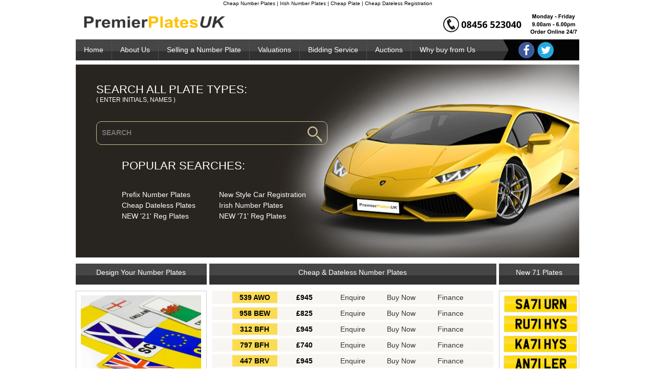

--- FILE ---
content_type: text/html; charset=ISO-8859-1
request_url: https://www.premier-plates.com/registration_plates/cheap
body_size: 6297
content:
<!DOCTYPE html PUBLIC "-//W3C//DTD XHTML 1.0 Transitional//EN"
   "http://www.w3.org/TR/xhtml1/DTD/xhtml1-transitional.dtd">
<html xmlns="http://www.w3.org/1999/xhtml" xml:lang="en" lang="en">
<html lang="en" itemscope itemtype="http://schema.org/WebSite">
<head>
<link rel="shortcut icon" href="/images/favicon.ico" type="image/vnd.microsoft.icon" /> 
<link rel="icon" href="/images/favicon.ico" type="image/vnd.microsoft.icon" />
<meta name="msvalidate.01" content="DACFA375737E96373333011E26563EE0" />
<link rel="apple-touch-icon" href="/apple-touch-icon.png" />
<link rel="apple-touch-icon" sizes="180x180" href="/apple-touch-icon.png">
<link rel="icon" type="image/png" sizes="32x32" href="/favicon-32x32.png">
<link rel="icon" type="image/png" sizes="16x16" href="/favicon-16x16.png">
<link rel="manifest" href="/site.webmanifest">
<title>Cheap Plates | DVLA Registrations  | Premier Plates UK</title>
<meta http-equiv="Content-Type" content="text/html; CHARSET=iso-8859-1" />
<meta name="viewport" content="width=device-width, initial-scale=1.0, maximum-scale=1, user-scalable=0">
<meta name="description" content="Buy cheap number plates securely with over 55 million personalised registrations available from a trusted broker of cherished number plates" />
<meta name="keywords" content="cheap number plates, number plates, irish number plate, dateless number plate" />
<meta name="distribution" content="Global"/>
<meta name="classification" content="Business"/>
<meta name="robots" content="index,follow,noodp" />
<meta name="robots" content="ALL"/>
<meta name="revist after" content="30 days"/>
<meta name="rating" content="General"/>
<meta http-equiv="reply-to" content="info@premier-plates.co.uk"/>
<link itemprop="url" href="https://www.premier-plates.com/">
<link rel="stylesheet" type="text/css" href="/css/store.css"/>
<link rel="stylesheet" type="text/css" href="/css/header.css"/>
<link rel="stylesheet" type="text/css" href="/css/responsive.css"/>
<script language="JavaScript" src="/css/jquery-3.6.0.min.js" type="text/javascript" defer></script>
<script language="JavaScript" src="/css/custom.js" type="text/javascript" defer></script>
<script type="application/ld+json">
	[
		{
			"@context": "http://schema.org",
			"@type": "WebSite",
			"url": "https://www.premier-plates.com/",
			"name": "Premier Plates UK",
			"description": "Premier Plates UK are a leading supplier of private number plates in the UK.",
			"publisher": {
				"@type": "Organization",
				"name": "Premier Plates UK"
			}
		},
		{

			"@context": "http://schema.org",
			"@type": "Organization",
			"name": "Premier Plates UK",
			"url": "https://www.premier-plates.com/",
			"logo": {
				"@type": "ImageObject",
				"url": "https://www.premier-plates.com/images/premier_logo_web_small.gif",
				"width": 290,
				"height": 45
			},
			"foundingDate": "2002",
			"founders": [
				{
					"@type": "Person",
					"name": "Tim Kaye"
				}
			],
			"address": {
				"@type": "PostalAddress",
				"streetAddress": "Highthorn House",
				"addressLocality": "Inverurie",
				"addressRegion": "Aberdeenshire",
				"postalCode": "AB51 0JJ",
				"addressCountry": "UK"
			},
			"contactPoint": {
				"@type": "ContactPoint",
				"contactType": "Customer Service",
				"telephone": "+44 (0)8456 523040",
				"url": "https://www.premier-plates.com/"
			},
			"sameAs": [
				"https://www.facebook.com/PremierPlates-177185672568/",
				"https://twitter.com/PremierPlates",
				"https://uk.linkedin.com/in/timothy-kaye-2299986/",
				"https://www.youtube.com/channel/UCQkw2TOuMJv5QxQPvZpAdwA",
				"https://www.pinterest.co.uk/premier_plates/",
				"https://about.me/premierplates"
			       ]
		}
	]

</script>

<script type="text/javascript">
<!--
ns=((navigator.appName=="Netscape") && (parseInt(navigator.appVersion)>=3));
ie=((navigator.appName=="Microsoft Internet Explorer") && (parseInt(navigator.appVersion)>=4));
function openWindow(url, width, height)
{
	if(width == null || height == null)
	{
		width = 400;
		height = 250;
	}
	if ((ns))window.open(url,"displayWindow","toolbar=no,width=" + width + ",height=" + height + ",left=0,top=0,directories=no,status=no,scrollbars=no,resizable=yes,menubar=no");
	if ((ie))window.open(url,"displayWindow","type=fullWindow,toolbar=no,width=" + width + ",height=" + height + ",left=0,top=0,directories=no,status=no,scrollbars=no,resizable=yes");
}
function sendQuery(loc)
{
	if(loc == 'home')
	{
		term = document.getElementById("query_home").value.toUpperCase();
	}
	else
	{
		term = document.getElementById("query").value.toUpperCase();
	}
	term = term.replace(' ', '+');

	loc = '/registration_plates/search/' + term
	document.location = loc;
}
function searchKeyPress(e)
{
    // look for window.event in case event isn't passed in
    e = e || window.event;
    if (e.keyCode == 13)
    {
		
        document.getElementById('clickbutton').click();
        return false;
    }
    return true;
}
//-->
</script>
<script language="JavaScript" src="/news.js" type="text/javascript" defer></script>
<style type="text/css">
<!--

.h1head {
	font-family: Arial, Helvetica, sans-serif;
	font-size: 10px;
	font-weight: normal;
	text-decoration: none;
	text-align: center;
	margin: 0px;
	padding: 0px;
}
-->

</style>
<!-- TrustBox script -->
<script type="text/javascript" src="//widget.trustpilot.com/bootstrap/v5/tp.widget.bootstrap.min.js" async></script>
<!-- End TrustBox script -->
</head>
<body class="test_class" >
<center>
<a name="top"></a>
<div class="main_top_header">
<h1 class="h1head">Cheap Number Plates | Irish Number Plates | Cheap Plate | Cheap Dateless Registration</h1>
<!-- Start Header -->
<div class="top_header">
    	<div class="logo_area"><a href="/"><img src="/images/premier_logo_web_small.gif" width="303" height="45" border="0" alt="premier-plates-logo" title="search for private number plates" /></a></div>
        <div class="contact_info"><img src="/images/premier-contact-info.png" width="269" height="53" border="0"alt="contact us" title="telephone us" /></div>
</div>
<div class="navigation_bar">
    	<div class="nav_left">
          <div class="menu_trigger">
            <button id="nav-icon1">
              <span></span>
              <span></span>
              <span></span>
            </button>
          </div>     
        	<ul>
            	<li><a href="/">Home</a></li>
                <li><a href="/registration_plates/about_us"><span>About Us</span></a></li>
                <li><a href="/registration_plates/selling"><span>Selling a Number Plate</span></a></li>
                <li><a href="/registration_plates/valuations"><span>Valuations</span></a></li>
              <li><a href="/registration_plates/bidding"><span>Bidding Service</span></a></li>
              <li><a href="/registration_plates/auction"><span>Auctions</span></a></li>
                <li><a href="/registration_plates/why_premier_plates"><span>Why buy from Us</span></a></li>
            </ul>
          <div class="tel_no">
          <a href="tel:08456523040" title="telephone us">08456 52 30 40</a>
          </div>
        </div>
        <div class="social_media">
        	<a href="https://www.facebook.com/pages/PremierPlates/177185672568?v=wall" class="facebook" title="Facebook">Facebook</a>
            <a href="https://twitter.com/PremierPlates" class="twitter" title="Twitter">Twitter</a>
        </div>
    </div>
<div class="banner_bg">
    	<h2>Search All Plate Types:<span>( Enter initials, names )</span></h2>
      <div class="form">
        <input type="text" id="query_home" name="query_home" placeholder="search" autofocus onkeypress="return searchKeyPress(event);" />
        <input type="submit" id="clickbutton" name="" value="" class="search_btn" onclick="sendQuery('home');" tabindex="0" />
        </div>
        
        <div class="search_item">
		<h2>Popular Searches:</h2>
        	<ul>
            	<li><a href="/registration_plates/build/prefix"><span>Prefix Number Plates</span></a></li>
                <li><a href="/registration_plates/build/current"><span>New Style Car Registration</span></a></li>
                <li><a href="/registration_plates/cheap"><span>Cheap Dateless Plates</span></a></li>
                <li><a href="/registration_plates/irish"><span>Irish Number Plates</span></a></li>
                <li><a href="/registration_plates/build/21"><span>NEW '21' Reg Plates</span></a></li>
				<li><a href="/registration_plates/build/71"><span>NEW '71' Reg Plates</span></a></li>
            </ul>
        </div>
</div></div><!-- END mainTopHeader-->
<div class="mainPageContent" style="width: 984px; margin: 0px auto 10px auto; padding: 0px 0px 0px 0px;">
<div id="contentPanelLeft">
<div class="box_head_left"><span>Design Your Number Plates</span></div>
<div class="box_content_left" style="text-align: center;">
	<a href="/registration_plates/plates">
	<img src="/images/reflectives.jpg"  height="145" border="0" alt="car number plate builder" title="design your car number plates" /></a><br />
</div>

<div class="box_head_left"><span>3D Gel Plates</span></div>
<div class="box_content_left" style="text-align: center;">
	<a href="/registration_plates/plates">
	<img src="/images/3d-gel-front-rear.png"  height="160" border="0" alt="3D gel plate builder" title="design your 3D gel number plates" /></a><br />
</div>

<div class="box_head_left"><span>4D Laser Plates</span></div>
<div class="box_content_left" style="text-align: center;">
	<a href="/registration_plates/plates">
	<img src="/images/4d-laser-front-rear.png"  height="160" border="0" alt="4D laser plate builder" title="design your 4D laser number plates" /></a><br />
</div>
<div class="box_head_left">High Quality Number Plates</div>
<div class="box_content_left">
<center>
<table width="100%" border="0" cellpadding="0" cellspacing="0" height= "175"  style="background-repeat: no-repeat; background-position: center center; background-image: url(/images/number-plate-guarantee.jpg);">
</table>
</div>
<div >
	<div class="box_head_left"><span>Number 1 Plates</span></div>
	<div class="box_content_left" style="text-align: center;">
		<a href="/registration_plates/no_1"><img src="/images/fab-plate.jpg"  height="205" border="0" alt="number 1 plates" title="search for number 1 plates"/></a>
	</div>
</div>	
<!--Start For Mobile-->
<div >
<!--Start For Mobile-->

<div class="box_head_left"><span>Cheap Irish Plates</span></div>
<div class="box_content_left" style="text-align: center;">
	<a href="/registration_plates/cheap-irish-plates-new"><img src="/images/irish-plates.jpg"  height="205" border="0" alt="cheap irish plates" title="search for cheap irish plates" /></a>
</div>
<div class="box_head_left">Recent Sales</div>
<div class="box_content_left" style="text-align: center;">
	<img src="/images/sold-plates-new.gif"  height="55" border="0" alt="recent sales" title="recent sales of plates" />
</div>
<div class="box_head_left">Service Excellence</div>
<div class="box_content_left">
<center>
<table width="100%" border="0" cellpadding="0" cellspacing="0" height= "175"  style="background-repeat: no-repeat; background-position: center center; background-image: url(/images/service-ticks.jpg);">
</table>
</div>
<div class="box_head_left">Private Plate Searches</div>
<div class="box_content_left" style="text-align: center;">
<a href="/registration_plates/personalised_number_plates">Personalised Number Plates</a></br>
<a href="/registration_plates/car_registrations">Car Registrations</a></br>
<a href="/registration_plates/private_number_plates"><span>Private Plates</span></a></br>
<a href="/registration_plates/personalised_numbers"><span>Personalised Numbers</span></a></br>
<a href="/registration_plates/car_registration"><span>Car Registration Plates</span></a></br>
<a href="/registration_plates/irish_number_plates"><span>Irish Numbers</span></a></br>
<a href="/registration_plates/cheap_car_plates"><span>Cheap Car Plates</span></a></br>
<a href="/registration_plates/cheap_number_plates"><span>Cheap Number Plates</span></a></br>
<a href="/registration_plates/private_registrations"><span>Private Registrations</span></a></br>
<a href="/registration_plates/irish_plates"><span>Irish Plates</span></a></br>
<a href="/registration_plates/cherished_numbers"><span>Cherished Numbers</span></a></br>
<a href="/registration_plates/dvla_number_plates"><span>DVLA Number Plates</span></a></br>
<a href="/registration_plates/private_plates"><span>Private Reg Plates</span></a></br>
</div>
<div class="box_content_left" style="text-align: center;">
	<img src="/images/securepayments.gif"  height="84" border="0" alt="SecureHosting Purchase Security" title="fully encrypted secure purchasing" />
</div>
<div class="box_content_left" style="text-align: center;">
<a href="https://uk.trustpilot.com/review/premier-plates.co.uk"><img src="/images/premier-plates-trustpilot.png"  height="90" border="0" alt="Trustpilot Reviews" title="Trustpilot Excellent" /></a>
</div>
<!--END For Mobile-->
</div>
<!--END For Mobile--></div><!-- END contentPanelLeft -->
<div id="contentPanelMain">
<!-- Search Result Start //-->



<div class="box_head_main">Cheap &amp; Dateless Number Plates</div>
<div class="result_box">

	<table class="result" width="475" cellpadding="0" cellspacing="0" border="0" >
	<tr>
		<td class="plate">539 AWO</div></td>
		<td class="spacer"></td>
		<td class="price">£945</td>
		<td class="spacer"></td>
		<td class="result"><a class="result" href="https://www.premier-plates.com/registration_plates/enquire/4747613/539_AWO/945.00" title="Enquire about number plate 539 AWO">Enquire</a></td>
		<td class="spacer"></td>
		<td class="result"><a class="result" href="https://www.premier-plates.com/registration_plates/buy/4747613/539_AWO/945.00" title="Buy number plate 539 AWO">Buy Now</a></td>
		<td class="spacer"></td>
		<td class="result"><a class="result" href="https://www.premier-plates.com/registration_plates/finance/4747613/539_AWO/945.00" title="Finance number plate 539 AWO">Finance</a></td>
	</tr>
	</table>
</div>
<div class="result_box">

	<table class="result" width="475" cellpadding="0" cellspacing="0" border="0" >
	<tr>
		<td class="plate">958 BEW</div></td>
		<td class="spacer"></td>
		<td class="price">£825</td>
		<td class="spacer"></td>
		<td class="result"><a class="result" href="https://www.premier-plates.com/registration_plates/enquire/5164861/958_BEW/825.00" title="Enquire about number plate 958 BEW">Enquire</a></td>
		<td class="spacer"></td>
		<td class="result"><a class="result" href="https://www.premier-plates.com/registration_plates/buy/5164861/958_BEW/825.00" title="Buy number plate 958 BEW">Buy Now</a></td>
		<td class="spacer"></td>
		<td class="result"><a class="result" href="https://www.premier-plates.com/registration_plates/finance/5164861/958_BEW/825.00" title="Finance number plate 958 BEW">Finance</a></td>
	</tr>
	</table>
</div>
<div class="result_box">

	<table class="result" width="475" cellpadding="0" cellspacing="0" border="0" >
	<tr>
		<td class="plate">312 BFH</div></td>
		<td class="spacer"></td>
		<td class="price">£945</td>
		<td class="spacer"></td>
		<td class="result"><a class="result" href="https://www.premier-plates.com/registration_plates/enquire/4157581/312_BFH/945.00" title="Enquire about number plate 312 BFH">Enquire</a></td>
		<td class="spacer"></td>
		<td class="result"><a class="result" href="https://www.premier-plates.com/registration_plates/buy/4157581/312_BFH/945.00" title="Buy number plate 312 BFH">Buy Now</a></td>
		<td class="spacer"></td>
		<td class="result"><a class="result" href="https://www.premier-plates.com/registration_plates/finance/4157581/312_BFH/945.00" title="Finance number plate 312 BFH">Finance</a></td>
	</tr>
	</table>
</div>
<div class="result_box">

	<table class="result" width="475" cellpadding="0" cellspacing="0" border="0" >
	<tr>
		<td class="plate">797 BFH</div></td>
		<td class="spacer"></td>
		<td class="price">£740</td>
		<td class="spacer"></td>
		<td class="result"><a class="result" href="https://www.premier-plates.com/registration_plates/enquire/5051384/797_BFH/740.00" title="Enquire about number plate 797 BFH">Enquire</a></td>
		<td class="spacer"></td>
		<td class="result"><a class="result" href="https://www.premier-plates.com/registration_plates/buy/5051384/797_BFH/740.00" title="Buy number plate 797 BFH">Buy Now</a></td>
		<td class="spacer"></td>
		<td class="result"><a class="result" href="https://www.premier-plates.com/registration_plates/finance/5051384/797_BFH/740.00" title="Finance number plate 797 BFH">Finance</a></td>
	</tr>
	</table>
</div>
<div class="result_box">

	<table class="result" width="475" cellpadding="0" cellspacing="0" border="0" >
	<tr>
		<td class="plate">447 BRV</div></td>
		<td class="spacer"></td>
		<td class="price">£945</td>
		<td class="spacer"></td>
		<td class="result"><a class="result" href="https://www.premier-plates.com/registration_plates/enquire/4747383/447_BRV/945.00" title="Enquire about number plate 447 BRV">Enquire</a></td>
		<td class="spacer"></td>
		<td class="result"><a class="result" href="https://www.premier-plates.com/registration_plates/buy/4747383/447_BRV/945.00" title="Buy number plate 447 BRV">Buy Now</a></td>
		<td class="spacer"></td>
		<td class="result"><a class="result" href="https://www.premier-plates.com/registration_plates/finance/4747383/447_BRV/945.00" title="Finance number plate 447 BRV">Finance</a></td>
	</tr>
	</table>
</div>
<div class="result_box">

	<table class="result" width="475" cellpadding="0" cellspacing="0" border="0" >
	<tr>
		<td class="plate">648 BUV</div></td>
		<td class="spacer"></td>
		<td class="price">£900</td>
		<td class="spacer"></td>
		<td class="result"><a class="result" href="https://www.premier-plates.com/registration_plates/enquire/4209555/648_BUV/900.00" title="Enquire about number plate 648 BUV">Enquire</a></td>
		<td class="spacer"></td>
		<td class="result"><a class="result" href="https://www.premier-plates.com/registration_plates/buy/4209555/648_BUV/900.00" title="Buy number plate 648 BUV">Buy Now</a></td>
		<td class="spacer"></td>
		<td class="result"><a class="result" href="https://www.premier-plates.com/registration_plates/finance/4209555/648_BUV/900.00" title="Finance number plate 648 BUV">Finance</a></td>
	</tr>
	</table>
</div>
<div class="result_box">

	<table class="result" width="475" cellpadding="0" cellspacing="0" border="0" >
	<tr>
		<td class="plate">571 BVY</div></td>
		<td class="spacer"></td>
		<td class="price">£950</td>
		<td class="spacer"></td>
		<td class="result"><a class="result" href="https://www.premier-plates.com/registration_plates/enquire/5037656/571_BVY/950.00" title="Enquire about number plate 571 BVY">Enquire</a></td>
		<td class="spacer"></td>
		<td class="result"><a class="result" href="https://www.premier-plates.com/registration_plates/buy/5037656/571_BVY/950.00" title="Buy number plate 571 BVY">Buy Now</a></td>
		<td class="spacer"></td>
		<td class="result"><a class="result" href="https://www.premier-plates.com/registration_plates/finance/5037656/571_BVY/950.00" title="Finance number plate 571 BVY">Finance</a></td>
	</tr>
	</table>
</div>
<div class="result_box">

	<table class="result" width="475" cellpadding="0" cellspacing="0" border="0" >
	<tr>
		<td class="plate">3572 BZ</div></td>
		<td class="spacer"></td>
		<td class="price">£825</td>
		<td class="spacer"></td>
		<td class="result"><a class="result" href="https://www.premier-plates.com/registration_plates/enquire/5095290/3572_BZ/825.00" title="Enquire about number plate 3572 BZ">Enquire</a></td>
		<td class="spacer"></td>
		<td class="result"><a class="result" href="https://www.premier-plates.com/registration_plates/buy/5095290/3572_BZ/825.00" title="Buy number plate 3572 BZ">Buy Now</a></td>
		<td class="spacer"></td>
		<td class="result"><a class="result" href="https://www.premier-plates.com/registration_plates/finance/5095290/3572_BZ/825.00" title="Finance number plate 3572 BZ">Finance</a></td>
	</tr>
	</table>
</div><br /><br /><div class="search_footer"><a href="https://www.premier-plates.com/registration_plates/cheap_all"><img src="/images/more_results.gif" width="116" height="27" border="0" alt="" /></a></div>

<!-- Search Result End //--></div><!-- END contentPanelMain -->
<div id="contentPanelRight">
<div class="box_head_right">New 71 Plates</div>
<div class="box_content_right" style="text-align: center;">
<a href="/registration_plates/build/71"> <img src="https://www.premier-plates.co.uk/images/new-71-reg.png"  height="150" border="0" alt="new 71 plates" title="71 number plates"/></a>
</div>
<div class="box_head_right">Valuations</div>
<div class="box_content_right" style="text-align: center;">
<a href="/registration_plates/valuations">	<img src="https://www.premier-plates.co.uk/images/plate-valuation.png"  height="137" border="0" alt="Private Plate Valuations" title="number plate valuations"/></a>
</div>
<div class="box_head_right">Gifts</div>
<div class="box_content_right" style="text-align: center;">
<a href="/registration_plates/gifts">	<img src="https://www.premier-plates.co.uk/images/mini-cooper-gifts.png"  height="123" border="0" alt="Private Plates as Gifts" title="private number plates as gifts"/></a>
</div>
<div class="box_head_right">Blog</div>
<div class="box_content_right" style="text-align: center;">
<a href="/blog"><img src="https://www.premier-plates.co.uk/images/global-blog.png"  height="140" border="0" alt="Premier Plates Blog" title="Premier Blog"/></a>
</div>
<div class="box_head_right">News</div>
<div class="box_content_right" style="text-align: center;">
<a href="/registration_plates/news"><img src="https://www.premier-plates.co.uk/images/global-news.png"  height="140" border="0" alt="Number Plate News" title="number plate latest news"/></a>
</div>
<div class="box_head_right">Useful Information</div>
<div class="box_content_right" style="text-align: center;">
<a href="/registration_plates/retention_system"><span>Retention System</span></a></br>
<a href="/registration_plates/registration_entitlement"<span>Reg Entitlement</span></a></br>
<a href="/registration_plates/registration_fees"><span>Registration Fees</span></a></br>
<a href="/registration_plates/car_registration_years"><span>Registration Years</span></a></br>
<a href="/registration_plates/car-registration-regions"><span>Reg Regions</span></a></br>
<a href="/registration_plates/irish_transfers"><span>Irish Transfers</span></a></br>
<a href="javascript:openWindow('https://www.gov.uk/check-mot-status', 500, 500)"><span>Check MOT Status</span></a></br>
<a href="/registration_plates/attaching-number-plates"><span>Attaching Plates</span></a></br>
<a href="/registration_plates/flags-identifiers-number-plates"><span>Flags on Plates</span></a></br>
</div>
<div class="box_head_right">Established 2002</div>
<div class="box_content_right" style="text-align: center;">
	<img src="/images/premier-23.png"  height="100" border="0" alt="23 Years of Quality Service" title="23 years of high quality service"/>
</div>

<div class="box_head_right">Accredited</div>
<div class="box_content_right" style="text-align: center;">
	<a href="javascript:openWindow('https://www.shopsafe.co.uk/shop/premier-plates-uk/6453', 500, 500)"><img src="https://www.premier-plates.com/images/shopsafe.gif" alt="A validated member of Shop Safe"  title="shop-safe accredited" height="100" border="0" /></a>
</div>

<div class="box_content_right" style="text-align: center;">
	<img src="https://www.premier-plates.com/images/pci-compliant.png"  height="82" border="0" alt="PCI Compliance Assured" title="payment processes are PCI compliant"/>
</div>
<div class="box_head_right"><span>Finance</span></div>
<div class="box_content_right" style="text-align: center;">
	<a href="/registration_plates/finance">
	<img src="/images/kandoo-finance-new.png"  height="78" border="0" alt="kandoo finance" title="low rate finance" /></a><br />
</div>
<div class="box_head_right">Proud Sponsors</div>
<div class="box_content_right" style="text-align: center;">
	<img src="/images/alzheimers-research-uk-new.png"  height="140" border="0" alt="alzheimers research uk sponsor" title="we are sponsors of alzheimers research uk" />
</div>
<div class="box_content_right" style="text-align: center;">
	<img src="/images/clic-sargent-new.png"  height="90" border="0" alt="clic sargent for kids sponsor" title="we are sponsors of clic sargent" />
</div>
<div class="box_content_right" style="text-align: center;">
	<img src="/images/british-red-cross-sponsors.png"  height="80" border="0" alt="british red cross sponsor" title="british red cross sponsor" />
</div>
</div></div><!-- END contentPanelRight -->
</div><!-- END mainPageContent -->
<div class="mainSiteFooter" style="clear: both;">
<div class="mainSiteFooterContent" style="width: 984px; margin: 0px auto 0px auto; padding: 0px 0px 0px 0px;">
	<div class="navigation_bar">
    	<div class="nav_left">
          <div class="footer_menu_trigger">
            <button id="nav-icon2">
              <span></span>
              <span></span>
              <span></span>
            </button>
          </div> 
        	<ul>
            	<li><a href="/registration_plates/faq"><span>FAQ's</span></a></li>
				<li><a href="/registration_plates/testimonials"><span>Testimonials</span></a></li>
                <li><a href="/registration_plates/sitemap"><span>Site Map</span></a></li>
                <li><a href="/registration_plates/contact"><span>Contact Us</span></a></li>
                <li><a href="/registration_plates/terms"><span>Terms and Conditions</span></a></li>
                <li><a href="/registration_plates/privacy"><span>Privacy Policy</span></a></li>
                </ul>
        </div>
<br />

<table width="100%" border="0" cellpadding="0" cellspacing="0" height= "20"  style="background-repeat: repeat; background-position: center center; background-image: url(/images/spacer.gif);">
</table>
<table width ="100%" cellpadding="0" cellspacing="2" border="1">
<tr>
	<td width="250" height="105" style="border: 0px; background-repeat: no-repeat; background-position: center center; background-image: url(/images/logo-group.jpg);"/></td>
	<td style="border: 0px solid #999999; text-align: center; padding: 8px 8px 8px 8px; text-align: left;"><p class="fine" style="font-size: 10px;">Our staff will co-ordinate the transfer of your <span>personalised number plate</span> with DVLA Swansea and provide updates on transer progress for your convenience and peace of mind. Our <span>cherished number plates</span> can be purchased securely on-line from our website or alternatively by telephone. Premier Plates UK sell cherished numbers owned by clients, government stock and our own stock. Under the Consumer Contracts Regulations 2013 we must notify all our clients that our service begins immediately upon placement of your order and subsequently no cooling off period or refunds are given. Please refer to our terms and conditions page for detail relating to the purchase of a <span>uk car registration</span>. Premier Plates UK is in no way affiliated to the DVLA. We are a <span>DVLA recognised reseller of personalised number plates</span> and use of the term 'DVLA' is only for the purposes of describing the goods and services offered by Premier Plates UK. DVLA is a registered trade mark of the Driver & Vehicle Licensing Agency</p></td>
</tr>
</table>
<div class="box_content_footer" style="text-align: center; padding: 5px;"><p class="fine" style="font-size: 10px;">Premier Plates UK are a <span>DVLA recognised reseller of DVLA registrations</span> and we are a <span>DVLA registered supplier of number plates</span> for cars and motorcycles. We buy <span>DVLA auction registrations</span> and from members of the public. We are <span>brokers of dvla registrations</span> for members of the public and we provide our marketing service for owners of high value and low value <span>chersihed number plates</span>. We have custom search facilities on our website which allows our customers to search quickly for their <span>ideal number plate</span>. If you are looking for a <span>dateless plate</span> or a <span>new style registration</span> you will be able to find it and enquire or buy securely online. Before <span>choosing your ideal plate</span> you need to check on the age of your vehicle and the year qualifier for the new reg in order to make sure it is a transferable number to your vehicle. In purchasing your ideal private plate you will need to ensure the <span>vehicle registration</span> is displayed in accordance with DVLA regulations..</p></div>

</div></div><!-- END mainSiteFooterContent -->
</div><!-- END mainSiteFooterBacking -->
</div><!-- END mainSiteFooter -->
</center>

</body>
</html>

--- FILE ---
content_type: text/css
request_url: https://www.premier-plates.com/css/store.css
body_size: 1196
content:
body{text-align:center;font-family:Verdana,Arial,Helvetica,sans-serif;font-size:14px;color:#666;margin:0}input[type=text],input[type=email],input[type=tel],select{height:24px}#contentPanelLeft{width:26%;margin:0;padding:0;float:left}#contentPanelLeft div.box_head_left{height:45px;visibility:visible;font-family:Verdana,Helvetica,sans-serif;font-size:14px;line-height:35px;color:#fff;text-decoration:none;text-align:center;margin:0 auto 8px;padding:0;background:url(../images/nav_bar.jpg) no-repeat 0 0}div.box_head_left a:hover{color:#ffb500;text-decoration:none}#contentPanelLeft div.box_content_left{visibility:visible;font-family:Arial,Verdana,Helvetica,sans-serif;font-size:14px;color:#404040;text-align:left;padding:8px 8px 8px 8px;margin:0 0 20px 0;border:1px solid #CCC}#contentPanelRight{width:16%;margin:0;padding:0;float:right}#contentPanelRight div.box_head_right{height:45px;visibility:visible;font-family:Verdana,Helvetica,sans-serif;font-size:14px;line-height:35px;color:#fff;text-decoration:none;text-align:center;margin:0 auto 8px;padding:0;background:url(../images/nav_bar.jpg) no-repeat 0 0}div.box_head_right a:hover{color:#ffb500;text-decoration:none}#contentPanelRight div.box_content_right{visibility:visible;font-family:Arial,Verdana,Helvetica,sans-serif;font-size:14px;color:#404040;text-align:left;padding:8px 8px 8px 8px;margin:0 0 20px 0;border:1px solid #ccc}#contentPanelMain{width:57%;margin:0 auto 0 5px;padding:0;float:left}#contentPanelMain div.box_head_main{height:45px;visibility:visible;font-family:Verdana,Helvetica,sans-serif;font-size:14px;line-height:35px;color:#fff;text-decoration:none;text-align:center;margin:0 auto 8px;padding:0;background:url(../images/nav_bar.jpg) no-repeat 0 0}#contentPanelMain div.box_content_main{visibility:visible;font-family:Arial,Verdana,Helvetica,sans-serif;font-size:14px;color:#404040;text-align:justify;padding:15px 5px 15px 5px;margin:0 0 20px 0;background:#fff;border:1px solid #ccc}table.x{table-layout:auto;border:0;padding:0 4px 0 4px;font-family:Arial,Verdana,Helvetica,sans-serif;font-size:16px;font-weight:bold;color:#000;text-align:center}td.plates{border:0;padding:0 4px 0 4px;font-family:Arial,Verdana,Helvetica,sans-serif;font-size:16px;font-weight:bold;color:#000;text-align:center;width:120px;background:url(../images/featured-plates.jpg) no-repeat 0 0}div.box_content_admin{position:floating;visibility:visible;font-family:Arial,Verdana,Helvetica,sans-serif;font-size:14px;color:#404040;text-align:justify;padding:10px;margin:0 10px 20px 0;background:#fff;border:1px solid #ccc}div.result_box{width:550px;position:floating;visibility:visible;padding:0;background:#f7f6f2;margin:0 0 5px 0}div.search_footer{width:500px;visibility:visible;color:#333;text-align:right;vertical-align:top;padding:5px 0 5px 0;margin:3px 0 15px 0;background:#fff}div.row{clear:both;margin:6px}div.row span.label{float:left;width:200px;text-align:right;padding-top:3px;margin-right:5px;font-family:Verdana,Arial,Helvetica,sans-serif;font-size:14px;font-weight:normal}div.row span.form{float:left;text-align:left}div.row span.spacer{width:20px;margin:10px}table.result{border-spacing:2px}td{font-family:Arial,Verdana,Helvetica,sans-serif;font-size:14px}td.plate{border:0;padding:0 4px 0 4px;font-family:Arial,Verdana,Helvetica,sans-serif;font-size:14px;font-weight:bold;color:#000;text-align:center;width:80px;background:url(../images/plate-template-small.jpg) no-repeat 0 0}td.price{border:0;padding:2px 4px 2px 4px;font-family:Arial,Verdana,Helvetica,sans-serif;font-size:14px;font-weight:bold;color:#000;text-align:center;width:90px}td.result{border:0;padding:0;font-family:Arial,Verdana,Helvetica,sans-serif;font-size:14px;color:#333;text-align:center}td.navLink{padding:0;margin:0;font-family:Arial,Verdana,Helvetica,sans-serif;font-size:14px;color:#ccc;text-align:center}td.spacer{padding:0;background:#fff}td.heading{font-family:Verdana,Arial,Helvetica,sans-serif;font-size:14px;font-weight:bold;text-align:center;color:#666}td.data{font-family:Verdana,Arial,Helvetica,sans-serif;font-size:14px;font-weight:normal;color:#666;background:#ddf}p,li{font-family:Arial,Verdana,Helvetica,sans-serif;font-size:14px;color:#666}h1{font-family:Verdana,Helvetica,sans-serif;font-size:14px;font-weight:bold;color:#000}h2{font-family:Verdana,Helvetica,sans-serif;font-size:14px;font-weight:bold;color:#333}h3{font-family:Verdana,Helvetica,sans-serif;font-size:14px;font-weight:bold;color:#3E556A}.text_fine{font-family:Arial,Verdana,Helvetica,sans-serif;font-size:10px;font-style:normal;color:#666}a{color:#666;text-decoration:none}a:hover{color:#666;text-decoration:underline}a.header:link{color:#fff;height:14px;text-decoration:none;padding:0 0 0 10px;margin:0}a.header:visited{color:#fff;height:14px;text-decoration:none;padding:0 0 0 10px;margin:0}a.header:active{color:#fff;height:14px;text-decoration:none;padding:0 0 0 10px;margin:0}a.header:hover{color:#fff;height:14px;text-decoration:underline;padding:0 0 0 10px;margin:0}a.menu:link{color:#666;height:20px;text-decoration:none;padding:3px 5px 3px 5px;margin:0}a.menu:visited{color:#666;height:20px;text-decoration:none;padding:3px 5px 3px 5px;margin:0}a.menu:active{color:#666;height:20px;text-decoration:none;padding:3px 5px 3px 5px;margin:0}a.menu:hover{color:#666;height:20px;text-decoration:underline;padding:3px 5px 3px 5px;margin:0;background-color:#fff}a.result:link{display:block;text-decoration:none;padding:3px 0 3px 0;margin:0;color:#333}a.result:visited{display:block;text-decoration:none;padding:3px 0 3px 0;margin:0;color:#333}a.result:active{display:block;text-decoration:none;padding:3px 0 3px 0;margin:0;color:#383535}a.result:hover{display:block;text-decoration:none;padding:3px 0 3px 0;margin:0;color:#fff;background:#666}a.navLink:link{display:block;color:#fff;width:100%;text-decoration:none;padding:3px 0 3px 0;margin:0}a.navLink:visited{display:block;color:#f7d434;width:100%;text-decoration:none;padding:3px 0 3px 0;margin:0}a.navLink:active{display:block;color:#333;width:100%;text-decoration:none;padding:3px 0 3px 0;margin:0}a.navLink:hover{display:block;color:#fff;width:100%;text-decoration:none;padding:3px 0 3px 0;margin:0;background:#47a6fc}a.nextLink:link{display:block;color:#fff;width:100%;text-decoration:none;padding:3px 0 3px 0;margin:0;background:#f7d434}a.nextLink:visited{display:block;color:#fff;width:100%;text-decoration:none;padding:3px 0 3px 0;margin:0;background:#f7d434}a.nextLink:active{display:block;color:#fff;width:100%;text-decoration:none;padding:3px 0 3px 0;margin:0;background:#f7d434}a.nextLink:hover{display:block;color:#333;width:100%;text-decoration:none;padding:3px 0 3px 0;margin:0;background:#f7d434}a.liveLink:link{display:block;color:#fff;width:100%;text-decoration:none;padding:3px 0 3px 0;margin:0;background:#f7d434}a.liveLink:visited{display:block;color:#fff;width:100%;text-decoration:none;padding:3px 0 3px 0;margin:0;background:#f7d434}a.liveLink:active{display:block;color:#fff;width:100%;text-decoration:none;padding:3px 0 3px 0;margin:0;background:#f7d434}a.liveLink:hover{display:block;color:#f7d434;width:100%;text-decoration:none;padding:3px 0 3px 0;margin:0;background:#f7d434}.search_button{font-size:14px;text-align:center;color:#000}.search_box{border:1px solid #666;text-transform:uppercase;background-color:#ddd;font-family:arial,verdana;font-size:14px;font-weight:bold;text-align:center;color:#333}.search_box_home{margin:0 10px 0 25px;border:1px solid transparent;text-transform:uppercase;background-color:transparent;font-family:arial,verdana;font-size:14px;font-weight:bold;text-align:center;color:#000;width:20%;height:18px}.search_button_home{margin:0}.build_control{text-transform:uppercase;font-family:arial,verdana;font-size:14px;font-weight:bold;text-align:center;color:#000;background:#FADB4F}#contentPanelLeftAdmin{margin:0;padding:0}#contentPanelLeftAdmin div.box_head_left{height:35px;visibility:visible;font-family:Verdana,Helvetica,sans-serif;font-size:14px;line-height:35px;color:#fff;text-decoration:none;text-align:center;margin:0 auto 8px;padding:0;background:url(../images/nav_bar.jpg) no-repeat 0 0}#contentPanelLeftAdmin div.box_content_left{visibility:visible;font-family:Arial,Verdana,Helvetica,sans-serif;font-size:14px;color:#404040;text-align:left;padding:8px 8px 8px 8px;margin:0 0 20px 0;border:1px solid #CCC}#contentPanelMainAdmin{margin:0;padding:0}#contentPanelMainAdmin div.box_head_main{height:44px;visibility:visible;font-family:Verdana,Helvetica,sans-serif;font-size:14px;line-height:44px;color:#fff;text-decoration:none;text-align:center;margin:0 auto 8px;padding:0;background:url(../images/nav_bar.jpg) no-repeat 0 0}div.box_head_right a:hover{color:#ffb500;text-decoration:none}#contentPanelMainAdmin div.box_content_main{visibility:visible;font-family:Arial,Verdana,Helvetica,sans-serif;font-size:14px;color:#404040;text-align:justify;padding:15px 5px 15px 5px;margin:0 0 20px 0;background:#fff;border:1px solid #ccc}

--- FILE ---
content_type: text/css
request_url: https://www.premier-plates.com/css/header.css
body_size: 616
content:
.main_top_header{width:984px;margin:0 auto 12px;padding:0;display:block;}h1.top_text{text-align:center;font-size:11px;font-family:Arial, Helvetica, sans-serif;margin:0;padding:5px 0 15px 0;}.top_header{height:55px;margin:10px 0 0px 0;padding:0;}.logo_area{width:290px;height:55px;float:left;}.contact_info{width:268px;height:55px;float:right;}/************ NAVIGATION ********/.navigation_bar{background:url(../images/nav_bar.jpg) no-repeat 0 0;width:984px;height:41px;margin:0 auto 8px;padding:0;}.nav_left{width:840px;height:41px;float:left;display:block;}.nav_left ul{margin:0;padding:0;display:block;}.nav_left ul li{float:left;display:inline-block;border-right:1px solid #4f4f4f;}.nav_left ul li:last-child{border-right:none;}.nav_left ul li a{padding:0 16px;display:block;font-family:Arial, Helvetica, sans-serif;font-size:14px;line-height:41px;color:#ffffff;text-decoration:none;}.nav_left ul li a:hover{color:#ffb500;text-decoration:none;}.social_media{width:115px;height:32px;float:right;margin:5px 4px 0 0;}.social_media a.facebook,.social_media a.twitter{width:32px;height:32px;float:left;display:inline-block;font-size:0px;margin:0 5px 0 0;}.social_media a.facebook{background:url(../images/social_icon.png) no-repeat 0 0;}.social_media a.facebook:hover{background:url(../images/social_icon.png) no-repeat 0 -32px;}.social_media a.twitter{background:url(../images/social_icon.png) no-repeat -73px 0;margin:0px;}.social_media a.twitter:hover{background:url(../images/social_icon.png) no-repeat -73px -32px;margin:0px;}/************ BANNER AREA ********/.banner_bg{background:url(../images/baner_bg.jpg) no-repeat;width:944px;height:341px;margin:0 auto;padding:36px 0 0 40px;display:block;}.banner_bg h2{margin:0 0 35px 0;padding:0;display:block;font-size:22px;font-weight:normal;font-family:Arial, Helvetica, sans-serif;color:#ffffff;text-transform:uppercase;text-align:left;}.banner_bg h2 span{display:block;font-size:12px;}.banner_bg .form{width:450px;height:44px;border:1px solid #cebd94;-webkit-border-radius: 10px;-moz-border-radius: 10px;border-radius: 10px;text-align:left;float:left;margin:0 0 18px 0;display:block;}.banner_bg .form input{background:none;width:376px;height:42px;float:left;display:block;outline:none;border:none;font-size:14px;text-transform:uppercase;color:#cebd94;padding:0 10px;font-weight:bold;}.banner_bg .form input.search_btn{background:url(../images/search_icon.png) no-repeat 0 0;width:34px;height:40px;float:right;display:block;outline:none;border:none;margin:4px 10px 0 0;cursor:pointer;}.search_item{width:400px;float:left;display:block;clear:both;margin:10px 0 0 50px;}.search_item ul{margin:0;padding:0;display:block;}.search_item ul li{width:180px;float:left;display:block;padding:0;margin:0 10px 5px 0;font-size:14px;color:#ffffff;text-align:left;}.search_item ul li a{color:#ffffff; text-decoration:none;}.search_item ul li a:hover{color:#edd464; text-decoration:none;}

--- FILE ---
content_type: text/css
request_url: https://www.premier-plates.com/css/responsive.css
body_size: 1440
content:
.menu_trigger,.footer_menu_trigger{display:none;width:38px;background:transparent;border-radius:0;border:0;color:#000;font-size:16px;text-transform:uppercase;height:38px;position:absolute;left:8px;top:3px;padding:0}.tel_no{display:none}html{border:1px solid #fff}@media screen and (max-width:983px){.main_top_header,.banner_bg,.mainPageContent{width:100%!important}.nav_left ul li a{padding:0 10px;font-size:13px}.social_media{width:75px}.navigation_bar{width:100%}.nav_left{width:88%}.mainSiteFooterContent{width:100%!important}.banner_bg{padding:36px 0 0 0}.search_item{margin:10px 0 0 90px}.banner_bg .form{margin:0 0 18px 40px}.banner_bg h2{padding-left:40px}.search_item h2{padding-left:0!important}.box_content_right img,.box_content_left img{width:100%;object-fit:contain;object-position:center}.box_content_main table{width:100%!important}td.plates{background-size:contain;height:30px;line-height:10px}.banner_bg{background-position:center 30%}div.search_footer,div.result_box,table.result{width:100%}.box_content_left center table{background-size:contain}#contentPanelMain .box_head_main table{width:100%}#contentPanelLeft #box_plate_designer{width:91%!important}#contentPanelLeft #box_plate_designer table td{font-size:12px}#contentPanelLeft div.box_content_left table td p,#contentPanelLeft div.box_content_left table td{font-size:11px}#contentPanelLeft div.box_content_left table td select{width:100%}#contentPanelMain .box_content_main table.platenum_table{width:100%}}@media screen and (max-width:767px){.menu_trigger,.footer_menu_trigger{display:block}.nav_left,.navigation_bar{width:100%;position:relative}#nav-icon1,#nav-icon2{width:34px;height:34px;position:relative;-webkit-transform:rotate(0deg);-moz-transform:rotate(0deg);-o-transform:rotate(0deg);transform:rotate(0deg);-webkit-transition:.5s ease-in-out;-moz-transition:.5s ease-in-out;-o-transition:.5s ease-in-out;transition:.5s ease-in-out;cursor:pointer;border-radius:4px;background:transparent;border:1px solid #fff;display:block;outline:0}#nav-icon1 span,#nav-icon2 span{display:block;position:absolute;height:3px;width:62%;background:#fff;border-radius:9px;opacity:1;left:0;right:0;margin:0 auto;-webkit-transform:rotate(0deg);-moz-transform:rotate(0deg);-o-transform:rotate(0deg);transform:rotate(0deg);-webkit-transition:.25s ease-in-out;-moz-transition:.25s ease-in-out;-o-transition:.25s ease-in-out;transition:.25s ease-in-out}#nav-icon1 span:nth-child(1),#nav-icon2 span:nth-child(1){top:6px}#nav-icon1 span:nth-child(2),#nav-icon2 span:nth-child(2){top:14px}#nav-icon1 span:nth-child(3),#nav-icon2 span:nth-child(3){top:22px}#nav-icon1.open span:nth-child(1),#nav-icon2.open span:nth-child(1){top:14px;-webkit-transform:rotate(135deg);-moz-transform:rotate(135deg);-o-transform:rotate(135deg);transform:rotate(135deg)}#nav-icon1.open span:nth-child(2),#nav-icon2.open span:nth-child(2){opacity:0;left:-60px}#nav-icon1.open span:nth-child(3),#nav-icon2.open span:nth-child(3){top:14px;-webkit-transform:rotate(-135deg);-moz-transform:rotate(-135deg);-o-transform:rotate(-135deg);transform:rotate(-135deg)}.nav_left ul{display:none}.nav_left ul{border:0;display:none;width:100%;top:100%;position:absolute;height:auto;background:#000;left:0;padding:5px 0 10px}.nav_left ul li{float:none;display:block;border-right:0}.social_media{width:75px;position:absolute;right:0;top:0}.nav_left ul li a{padding:0 10px;font-size:14px;line-height:36px}.mainPageContent{display:flex;flex-wrap:wrap}#contentPanelMain{width:100%;order:1;margin:0}#contentPanelLeft,#contentPanelRight{width:100%;order:2}#contentPanelRight{order:3}td.plates{height:auto;line-height:normal;background:#f8db51;border-radius:4px}.box_content_right li{text-align:center;margin-bottom:8px}.box_head_main table{width:100%}.contact_info{display:none}.tel_no{display:block}.tel_no a{font-family:Arial,Helvetica,sans-serif;font-size:14px;line-height:41px;color:#fff;text-decoration:none;font-weight:600}.box_content_left center table{background-size:auto}#contentPanelLeft div.box_content_left table td select{width:auto}.logo_area a img{width:80%;object-fit:contain}#contentPanelLeft div.box_content_left{padding:8px 12px 8px 12px}#contentPanelLeft .box_content_left li{margin-bottom:8px}#contentPanelRight div.box_content_right:nth-child(2){}#contentPanelRight div.box_content_right:nth-child(2) img{width:auto;height:auto;max-width:100%}#contentPanelRight div.box_content_right:nth-child(2) iframe{height:100%}}#details .box_content_main table.box_border td{padding-bottom:10px}.box_content_right.accrediated img{width:75px;height:auto}.mobdisplay_none{display:none}.only_mobile{display:block!important}}@media screen and (min-width:425px){.box_content_main table{width:368px!important}}@media screen and (max-width:579px){.top_header{height:auto}.logo_area{width:auto;height:auto;float:none}.contact_info{width:auto;height:auto;float:none}.search_item{margin:10px 0 0 25px;width:90%}.banner_bg .form input{width:76%}.banner_bg .form{width:90%;margin:0 0 12px 25px}.banner_bg h2{padding-left:25px;margin:0 0 25px 0}td.plates p{font-size:12px}}@media screen and (max-width:510px){.box_content_main table.featured_tbl{width:100%!important}}@media screen and (max-width:479px){.mainSiteFooterContent .navigation_bar table td{width:95%!important;display:block!important;float:none!important;margin:0 auto}.banner_bg h2{padding-left:10px}.banner_bg .form{margin:0 0 12px 8px}.search_item{margin:10px 0 0 12px}td.plates p{font-size:11px}td.result,td.price,td.plate,td.navLink{font-size:11px}td.price{width:70px}td.plate{width:60px}.box_border td input[type=text],.box_border td textarea{width:94%}#contentPanelMain div.box_head_main{height:auto;background-size:cover;line-height:20px;padding:5px 0}}@media screen and (max-width:375px){#contentPanelMain table{width:100%;background-size:100% 100%;object-fit:contain}#contentPanelMain table tbody tr td{width:33px}#contentPanelMain table tbody tr td img{object-fit:contain}#contentPanelMain table.plate_display tbody tr td img{width:29px;object-fit:contain}.build_control{font-size:12px;margin-bottom:5px}#detailsForm #contentPanelMain .box_content_main{padding:5px!important}.box_content_main #display{height:70px;object-fit:contain}#contentPanelMain .box_content_main table.featured_tbl tbody tr td{width:auto!important}@media screen and (min-width:320px) and (max-width:375px) and (orientation:portrait){html{transform:rotate(-90deg);transform-origin:left top;width:100vh;height:100vw;overflow-x:hidden;position:absolute;top:100%;left:0}}

--- FILE ---
content_type: text/javascript
request_url: https://www.premier-plates.com/css/custom.js
body_size: -45
content:
$(document).ready(function($){$('.menu_trigger').on('click',function(e){e.preventDefault();$(this).siblings('.nav_left ul').slideToggle();$('#nav-icon1').toggleClass('open')});$('.footer_menu_trigger').on('click',function(e){e.preventDefault();$(this).siblings('.nav_left ul').slideToggle();$('#nav-icon2').toggleClass('open')});$('.box_content_right:has(img[alt="Safebuy Accredited - Click Here to Verify"])').addClass('accrediated')})

--- FILE ---
content_type: text/javascript
request_url: https://www.premier-plates.com/news.js
body_size: 263
content:
/***********************************************
* Cross browser Marquee II- © Dynamic Drive (www.dynamicdrive.com)
* This notice MUST stay intact for legal use
* Visit http://www.dynamicdrive.com/ for this script and 100s more.
***********************************************/

var delayb4scroll=1e3,marqueespeed=1,pauseit=1,copyspeed=marqueespeed,pausespeed=0==pauseit?copyspeed:0,actualheight="";function scrollmarquee(){parseInt(cross_marquee.style.top)>-1*actualheight+8?cross_marquee.style.top=parseInt(cross_marquee.style.top)-copyspeed+"px":cross_marquee.style.top=parseInt(marqueeheight)+8+"px"}function initializemarquee(){if(cross_marquee=document.getElementById("vmarquee"),cross_marquee.style.top===0,marqueeheight=document.getElementById("marqueecontainer").offsetHeight,actualheight=cross_marquee.offsetHeight,window.opera||-1!=navigator.userAgent.indexOf("Netscape/7"))return cross_marquee.style.height=marqueeheight+"px",void(cross_marquee.style.overflow="scroll");setTimeout('lefttime=setInterval("scrollmarquee()",60)',delayb4scroll)}window.addEventListener?window.addEventListener("load",initializemarquee,!1):window.attachEvent?window.attachEvent("onload",initializemarquee):document.getElementById&&(window.onload=initializemarquee);